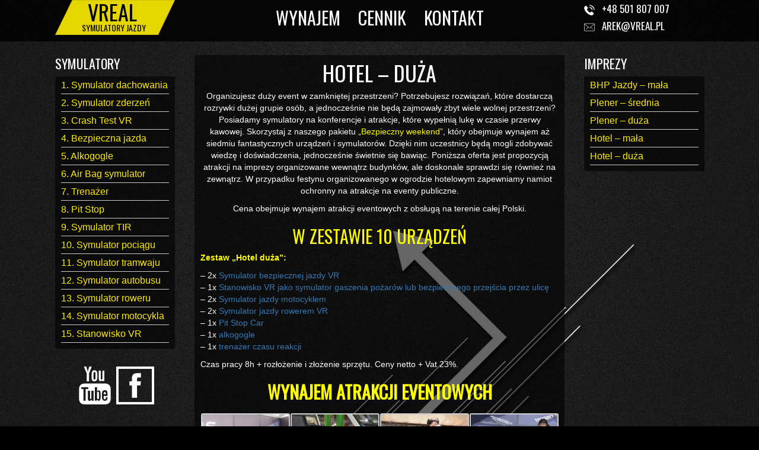

--- FILE ---
content_type: text/html; charset=UTF-8
request_url: https://www.bezpiecznyweekend.pl/symulatory-swiadmy-kierowca-warszawa/
body_size: 8858
content:
<!DOCTYPE html>
<!--[if IE 7]>
<html class="ie ie7" lang="pl-PL">
<![endif]-->
<!--[if IE 8]>
<html class="ie ie8" lang="pl-PL">
<![endif]-->
<!--[if !(IE 7) & !(IE 8)]><!-->
<html lang="pl-PL">
<!--<![endif]-->
<head>
    <meta charset="UTF-8" />
    <meta http-equiv="X-UA-Compatible" content="IE=edge">
    <meta name="viewport" content="width=device-width, initial-scale=1">
    <title>Symulatory na konferencje - atrakcje w czasie przerwy kawowej</title>
<link data-rocket-preload as="style" href="https://fonts.googleapis.com/css?family=Oswald&#038;subset=latin-ext%2Clatin&#038;display=swap" rel="preload">
<link href="https://fonts.googleapis.com/css?family=Oswald&#038;subset=latin-ext%2Clatin&#038;display=swap" media="print" onload="this.media=&#039;all&#039;" rel="stylesheet">
<noscript data-wpr-hosted-gf-parameters=""><link rel="stylesheet" href="https://fonts.googleapis.com/css?family=Oswald&#038;subset=latin-ext%2Clatin&#038;display=swap"></noscript>
    <link rel="profile" href="http://gmpg.org/xfn/11" />
    <link rel="pingback" href="https://www.bezpiecznyweekend.pl/xmlrpc.php" />
    <script src="https://ajax.googleapis.com/ajax/libs/jquery/1.11.1/jquery.min.js"></script>
    <script src="https://www.bezpiecznyweekend.pl/wp-content/themes/mcs-tt/js/bootstrap.min.js" type="text/javascript"></script>
    <![endif]-->

    <link href="https://www.bezpiecznyweekend.pl/wp-content/themes/mcs-tt/css/bootstrap.min.css" rel="stylesheet">
    <meta name='robots' content='index, follow, max-image-preview:large, max-snippet:-1, max-video-preview:-1' />

	<!-- This site is optimized with the Yoast SEO Premium plugin v26.7 (Yoast SEO v26.7) - https://yoast.com/wordpress/plugins/seo/ -->
	<meta name="description" content="Oferta atrakcji eventowych na imprezy organizowane wewnątrz budynków - w czasie przerwy kawowej | atrakcje na eventy publiczne" />
	<link rel="canonical" href="https://www.bezpiecznyweekend.pl/symulatory-swiadmy-kierowca-warszawa/" />
	<meta property="og:locale" content="pl_PL" />
	<meta property="og:type" content="article" />
	<meta property="og:title" content="Hotel - duża" />
	<meta property="og:description" content="Oferta atrakcji eventowych na imprezy organizowane wewnątrz budynków - w czasie przerwy kawowej | atrakcje na eventy publiczne" />
	<meta property="og:url" content="https://www.bezpiecznyweekend.pl/symulatory-swiadmy-kierowca-warszawa/" />
	<meta property="og:site_name" content="VREAL" />
	<meta property="article:modified_time" content="2023-06-05T12:00:58+00:00" />
	<meta property="og:image" content="https://www.bezpiecznyweekend.pl/wp-content/uploads/2023/06/symulatory-jazdy-vr-wynajem-150x150.jpg" />
	<meta name="twitter:label1" content="Szacowany czas czytania" />
	<meta name="twitter:data1" content="2 minuty" />
	<script type="application/ld+json" class="yoast-schema-graph">{"@context":"https://schema.org","@graph":[{"@type":"WebPage","@id":"https://www.bezpiecznyweekend.pl/symulatory-swiadmy-kierowca-warszawa/","url":"https://www.bezpiecznyweekend.pl/symulatory-swiadmy-kierowca-warszawa/","name":"Symulatory na konferencje - atrakcje w czasie przerwy kawowej","isPartOf":{"@id":"https://www.bezpiecznyweekend.pl/#website"},"datePublished":"2015-01-30T14:03:22+00:00","dateModified":"2023-06-05T12:00:58+00:00","description":"Oferta atrakcji eventowych na imprezy organizowane wewnątrz budynków - w czasie przerwy kawowej | atrakcje na eventy publiczne","breadcrumb":{"@id":"https://www.bezpiecznyweekend.pl/symulatory-swiadmy-kierowca-warszawa/#breadcrumb"},"inLanguage":"pl-PL","potentialAction":[{"@type":"ReadAction","target":["https://www.bezpiecznyweekend.pl/symulatory-swiadmy-kierowca-warszawa/"]}]},{"@type":"BreadcrumbList","@id":"https://www.bezpiecznyweekend.pl/symulatory-swiadmy-kierowca-warszawa/#breadcrumb","itemListElement":[{"@type":"ListItem","position":1,"name":"Strona główna","item":"https://www.bezpiecznyweekend.pl/"},{"@type":"ListItem","position":2,"name":"Hotel &#8211; duża"}]},{"@type":"WebSite","@id":"https://www.bezpiecznyweekend.pl/#website","url":"https://www.bezpiecznyweekend.pl/","name":"VREAL","description":"Symulatory jazdy","potentialAction":[{"@type":"SearchAction","target":{"@type":"EntryPoint","urlTemplate":"https://www.bezpiecznyweekend.pl/?s={search_term_string}"},"query-input":{"@type":"PropertyValueSpecification","valueRequired":true,"valueName":"search_term_string"}}],"inLanguage":"pl-PL"}]}</script>
	<!-- / Yoast SEO Premium plugin. -->


<link href='https://fonts.gstatic.com' crossorigin rel='preconnect' />
<link rel="alternate" title="oEmbed (JSON)" type="application/json+oembed" href="https://www.bezpiecznyweekend.pl/wp-json/oembed/1.0/embed?url=https%3A%2F%2Fwww.bezpiecznyweekend.pl%2Fsymulatory-swiadmy-kierowca-warszawa%2F" />
<link rel="alternate" title="oEmbed (XML)" type="text/xml+oembed" href="https://www.bezpiecznyweekend.pl/wp-json/oembed/1.0/embed?url=https%3A%2F%2Fwww.bezpiecznyweekend.pl%2Fsymulatory-swiadmy-kierowca-warszawa%2F&#038;format=xml" />
<style id='wp-img-auto-sizes-contain-inline-css' type='text/css'>
img:is([sizes=auto i],[sizes^="auto," i]){contain-intrinsic-size:3000px 1500px}
/*# sourceURL=wp-img-auto-sizes-contain-inline-css */
</style>
<style id='wp-emoji-styles-inline-css' type='text/css'>

	img.wp-smiley, img.emoji {
		display: inline !important;
		border: none !important;
		box-shadow: none !important;
		height: 1em !important;
		width: 1em !important;
		margin: 0 0.07em !important;
		vertical-align: -0.1em !important;
		background: none !important;
		padding: 0 !important;
	}
/*# sourceURL=wp-emoji-styles-inline-css */
</style>
<style id='classic-theme-styles-inline-css' type='text/css'>
/*! This file is auto-generated */
.wp-block-button__link{color:#fff;background-color:#32373c;border-radius:9999px;box-shadow:none;text-decoration:none;padding:calc(.667em + 2px) calc(1.333em + 2px);font-size:1.125em}.wp-block-file__button{background:#32373c;color:#fff;text-decoration:none}
/*# sourceURL=/wp-includes/css/classic-themes.min.css */
</style>
<link rel='stylesheet' id='gallery-manager-css' href='https://www.bezpiecznyweekend.pl/wp-content/plugins/fancy-gallery/assets/css/gallery-manager.css?ver=6.9' type='text/css' media='all' />
<link rel='stylesheet' id='parent-style-css' href='https://www.bezpiecznyweekend.pl/wp-content/themes/mcs-tt/style.css?ver=6.9' type='text/css' media='all' />
<link rel='stylesheet' id='child-style-css' href='https://www.bezpiecznyweekend.pl/wp-content/themes/mcs-tt/style.css?ver=6.9' type='text/css' media='all' />
<script type="text/javascript" src="https://www.bezpiecznyweekend.pl/wp-includes/js/jquery/jquery.min.js?ver=3.7.1" id="jquery-core-js"></script>
<script type="text/javascript" src="https://www.bezpiecznyweekend.pl/wp-includes/js/jquery/jquery-migrate.min.js?ver=3.4.1" id="jquery-migrate-js"></script>
<link rel="https://api.w.org/" href="https://www.bezpiecznyweekend.pl/wp-json/" /><link rel="alternate" title="JSON" type="application/json" href="https://www.bezpiecznyweekend.pl/wp-json/wp/v2/pages/1325" /><link rel="EditURI" type="application/rsd+xml" title="RSD" href="https://www.bezpiecznyweekend.pl/xmlrpc.php?rsd" />
<meta name="generator" content="WordPress 6.9" />
<link rel='shortlink' href='https://www.bezpiecznyweekend.pl/?p=1325' />
<link rel="icon" href="https://www.bezpiecznyweekend.pl/wp-content/uploads/2015/01/cropped-tlo-bezpieczny-weekend-1-32x32.jpg" sizes="32x32" />
<link rel="icon" href="https://www.bezpiecznyweekend.pl/wp-content/uploads/2015/01/cropped-tlo-bezpieczny-weekend-1-192x192.jpg" sizes="192x192" />
<link rel="apple-touch-icon" href="https://www.bezpiecznyweekend.pl/wp-content/uploads/2015/01/cropped-tlo-bezpieczny-weekend-1-180x180.jpg" />
<meta name="msapplication-TileImage" content="https://www.bezpiecznyweekend.pl/wp-content/uploads/2015/01/cropped-tlo-bezpieczny-weekend-1-270x270.jpg" />
		<style type="text/css" id="wp-custom-css">
			body {
	background-image: url("https://www.bezpiecznyweekend.pl/wp-content/uploads/2020/02/tlo-symulatory.jpg");
}		</style>
		    

    
<style id='global-styles-inline-css' type='text/css'>
:root{--wp--preset--aspect-ratio--square: 1;--wp--preset--aspect-ratio--4-3: 4/3;--wp--preset--aspect-ratio--3-4: 3/4;--wp--preset--aspect-ratio--3-2: 3/2;--wp--preset--aspect-ratio--2-3: 2/3;--wp--preset--aspect-ratio--16-9: 16/9;--wp--preset--aspect-ratio--9-16: 9/16;--wp--preset--color--black: #000000;--wp--preset--color--cyan-bluish-gray: #abb8c3;--wp--preset--color--white: #ffffff;--wp--preset--color--pale-pink: #f78da7;--wp--preset--color--vivid-red: #cf2e2e;--wp--preset--color--luminous-vivid-orange: #ff6900;--wp--preset--color--luminous-vivid-amber: #fcb900;--wp--preset--color--light-green-cyan: #7bdcb5;--wp--preset--color--vivid-green-cyan: #00d084;--wp--preset--color--pale-cyan-blue: #8ed1fc;--wp--preset--color--vivid-cyan-blue: #0693e3;--wp--preset--color--vivid-purple: #9b51e0;--wp--preset--gradient--vivid-cyan-blue-to-vivid-purple: linear-gradient(135deg,rgb(6,147,227) 0%,rgb(155,81,224) 100%);--wp--preset--gradient--light-green-cyan-to-vivid-green-cyan: linear-gradient(135deg,rgb(122,220,180) 0%,rgb(0,208,130) 100%);--wp--preset--gradient--luminous-vivid-amber-to-luminous-vivid-orange: linear-gradient(135deg,rgb(252,185,0) 0%,rgb(255,105,0) 100%);--wp--preset--gradient--luminous-vivid-orange-to-vivid-red: linear-gradient(135deg,rgb(255,105,0) 0%,rgb(207,46,46) 100%);--wp--preset--gradient--very-light-gray-to-cyan-bluish-gray: linear-gradient(135deg,rgb(238,238,238) 0%,rgb(169,184,195) 100%);--wp--preset--gradient--cool-to-warm-spectrum: linear-gradient(135deg,rgb(74,234,220) 0%,rgb(151,120,209) 20%,rgb(207,42,186) 40%,rgb(238,44,130) 60%,rgb(251,105,98) 80%,rgb(254,248,76) 100%);--wp--preset--gradient--blush-light-purple: linear-gradient(135deg,rgb(255,206,236) 0%,rgb(152,150,240) 100%);--wp--preset--gradient--blush-bordeaux: linear-gradient(135deg,rgb(254,205,165) 0%,rgb(254,45,45) 50%,rgb(107,0,62) 100%);--wp--preset--gradient--luminous-dusk: linear-gradient(135deg,rgb(255,203,112) 0%,rgb(199,81,192) 50%,rgb(65,88,208) 100%);--wp--preset--gradient--pale-ocean: linear-gradient(135deg,rgb(255,245,203) 0%,rgb(182,227,212) 50%,rgb(51,167,181) 100%);--wp--preset--gradient--electric-grass: linear-gradient(135deg,rgb(202,248,128) 0%,rgb(113,206,126) 100%);--wp--preset--gradient--midnight: linear-gradient(135deg,rgb(2,3,129) 0%,rgb(40,116,252) 100%);--wp--preset--font-size--small: 13px;--wp--preset--font-size--medium: 20px;--wp--preset--font-size--large: 36px;--wp--preset--font-size--x-large: 42px;--wp--preset--spacing--20: 0.44rem;--wp--preset--spacing--30: 0.67rem;--wp--preset--spacing--40: 1rem;--wp--preset--spacing--50: 1.5rem;--wp--preset--spacing--60: 2.25rem;--wp--preset--spacing--70: 3.38rem;--wp--preset--spacing--80: 5.06rem;--wp--preset--shadow--natural: 6px 6px 9px rgba(0, 0, 0, 0.2);--wp--preset--shadow--deep: 12px 12px 50px rgba(0, 0, 0, 0.4);--wp--preset--shadow--sharp: 6px 6px 0px rgba(0, 0, 0, 0.2);--wp--preset--shadow--outlined: 6px 6px 0px -3px rgb(255, 255, 255), 6px 6px rgb(0, 0, 0);--wp--preset--shadow--crisp: 6px 6px 0px rgb(0, 0, 0);}:where(.is-layout-flex){gap: 0.5em;}:where(.is-layout-grid){gap: 0.5em;}body .is-layout-flex{display: flex;}.is-layout-flex{flex-wrap: wrap;align-items: center;}.is-layout-flex > :is(*, div){margin: 0;}body .is-layout-grid{display: grid;}.is-layout-grid > :is(*, div){margin: 0;}:where(.wp-block-columns.is-layout-flex){gap: 2em;}:where(.wp-block-columns.is-layout-grid){gap: 2em;}:where(.wp-block-post-template.is-layout-flex){gap: 1.25em;}:where(.wp-block-post-template.is-layout-grid){gap: 1.25em;}.has-black-color{color: var(--wp--preset--color--black) !important;}.has-cyan-bluish-gray-color{color: var(--wp--preset--color--cyan-bluish-gray) !important;}.has-white-color{color: var(--wp--preset--color--white) !important;}.has-pale-pink-color{color: var(--wp--preset--color--pale-pink) !important;}.has-vivid-red-color{color: var(--wp--preset--color--vivid-red) !important;}.has-luminous-vivid-orange-color{color: var(--wp--preset--color--luminous-vivid-orange) !important;}.has-luminous-vivid-amber-color{color: var(--wp--preset--color--luminous-vivid-amber) !important;}.has-light-green-cyan-color{color: var(--wp--preset--color--light-green-cyan) !important;}.has-vivid-green-cyan-color{color: var(--wp--preset--color--vivid-green-cyan) !important;}.has-pale-cyan-blue-color{color: var(--wp--preset--color--pale-cyan-blue) !important;}.has-vivid-cyan-blue-color{color: var(--wp--preset--color--vivid-cyan-blue) !important;}.has-vivid-purple-color{color: var(--wp--preset--color--vivid-purple) !important;}.has-black-background-color{background-color: var(--wp--preset--color--black) !important;}.has-cyan-bluish-gray-background-color{background-color: var(--wp--preset--color--cyan-bluish-gray) !important;}.has-white-background-color{background-color: var(--wp--preset--color--white) !important;}.has-pale-pink-background-color{background-color: var(--wp--preset--color--pale-pink) !important;}.has-vivid-red-background-color{background-color: var(--wp--preset--color--vivid-red) !important;}.has-luminous-vivid-orange-background-color{background-color: var(--wp--preset--color--luminous-vivid-orange) !important;}.has-luminous-vivid-amber-background-color{background-color: var(--wp--preset--color--luminous-vivid-amber) !important;}.has-light-green-cyan-background-color{background-color: var(--wp--preset--color--light-green-cyan) !important;}.has-vivid-green-cyan-background-color{background-color: var(--wp--preset--color--vivid-green-cyan) !important;}.has-pale-cyan-blue-background-color{background-color: var(--wp--preset--color--pale-cyan-blue) !important;}.has-vivid-cyan-blue-background-color{background-color: var(--wp--preset--color--vivid-cyan-blue) !important;}.has-vivid-purple-background-color{background-color: var(--wp--preset--color--vivid-purple) !important;}.has-black-border-color{border-color: var(--wp--preset--color--black) !important;}.has-cyan-bluish-gray-border-color{border-color: var(--wp--preset--color--cyan-bluish-gray) !important;}.has-white-border-color{border-color: var(--wp--preset--color--white) !important;}.has-pale-pink-border-color{border-color: var(--wp--preset--color--pale-pink) !important;}.has-vivid-red-border-color{border-color: var(--wp--preset--color--vivid-red) !important;}.has-luminous-vivid-orange-border-color{border-color: var(--wp--preset--color--luminous-vivid-orange) !important;}.has-luminous-vivid-amber-border-color{border-color: var(--wp--preset--color--luminous-vivid-amber) !important;}.has-light-green-cyan-border-color{border-color: var(--wp--preset--color--light-green-cyan) !important;}.has-vivid-green-cyan-border-color{border-color: var(--wp--preset--color--vivid-green-cyan) !important;}.has-pale-cyan-blue-border-color{border-color: var(--wp--preset--color--pale-cyan-blue) !important;}.has-vivid-cyan-blue-border-color{border-color: var(--wp--preset--color--vivid-cyan-blue) !important;}.has-vivid-purple-border-color{border-color: var(--wp--preset--color--vivid-purple) !important;}.has-vivid-cyan-blue-to-vivid-purple-gradient-background{background: var(--wp--preset--gradient--vivid-cyan-blue-to-vivid-purple) !important;}.has-light-green-cyan-to-vivid-green-cyan-gradient-background{background: var(--wp--preset--gradient--light-green-cyan-to-vivid-green-cyan) !important;}.has-luminous-vivid-amber-to-luminous-vivid-orange-gradient-background{background: var(--wp--preset--gradient--luminous-vivid-amber-to-luminous-vivid-orange) !important;}.has-luminous-vivid-orange-to-vivid-red-gradient-background{background: var(--wp--preset--gradient--luminous-vivid-orange-to-vivid-red) !important;}.has-very-light-gray-to-cyan-bluish-gray-gradient-background{background: var(--wp--preset--gradient--very-light-gray-to-cyan-bluish-gray) !important;}.has-cool-to-warm-spectrum-gradient-background{background: var(--wp--preset--gradient--cool-to-warm-spectrum) !important;}.has-blush-light-purple-gradient-background{background: var(--wp--preset--gradient--blush-light-purple) !important;}.has-blush-bordeaux-gradient-background{background: var(--wp--preset--gradient--blush-bordeaux) !important;}.has-luminous-dusk-gradient-background{background: var(--wp--preset--gradient--luminous-dusk) !important;}.has-pale-ocean-gradient-background{background: var(--wp--preset--gradient--pale-ocean) !important;}.has-electric-grass-gradient-background{background: var(--wp--preset--gradient--electric-grass) !important;}.has-midnight-gradient-background{background: var(--wp--preset--gradient--midnight) !important;}.has-small-font-size{font-size: var(--wp--preset--font-size--small) !important;}.has-medium-font-size{font-size: var(--wp--preset--font-size--medium) !important;}.has-large-font-size{font-size: var(--wp--preset--font-size--large) !important;}.has-x-large-font-size{font-size: var(--wp--preset--font-size--x-large) !important;}
/*# sourceURL=global-styles-inline-css */
</style>
<meta name="generator" content="WP Rocket 3.20.3" data-wpr-features="wpr_desktop" /></head>
<body class="wp-singular page-template-default page page-id-1325 wp-theme-mcs-tt">

<section data-rocket-location-hash="1cfc8750ecc1c6c53babbc36fccc8f18" id="header">
    <div data-rocket-location-hash="6005da2017e5fd3302f88d75d9af55c2" class="container">
        <div data-rocket-location-hash="8cf8b233c168af269a213b6e05d249f9" class="row">
            <div data-rocket-location-hash="ad0e7c6552ab6c5620b4fcf0939373e2" class="col-xs-2">
                <div class="col-logo">
					<h1 class="site-title"><a href="https://www.bezpiecznyweekend.pl/" title="Symulatory jazdy" rel="home">VREAL</a></h1>
                    <h2 class="site-description">Symulatory jazdy</h2>
                </div>
            </div>
            <div data-rocket-location-hash="8e557e5adf36ab464ec1c3894e22ae9b" class="col-xs-8">
                <nav class="navbar navbar-default navbar-vreal" role="navigation">
                    <div id="navbar">
                        <div class="menu-menu-glowne-container"><ul id="menu-menu-glowne" class="nav navbar-nav"><li id="menu-item-945" class="menu-item menu-item-type-post_type menu-item-object-page menu-item-home menu-item-945"><a href="https://www.bezpiecznyweekend.pl/">WYNAJEM</a></li>
<li id="menu-item-884" class="menu-item menu-item-type-post_type menu-item-object-page menu-item-884"><a href="https://www.bezpiecznyweekend.pl/cennik/">CENNIK</a></li>
<li id="menu-item-412" class="menu-item menu-item-type-post_type menu-item-object-page menu-item-412"><a href="https://www.bezpiecznyweekend.pl/symulatory-na-impreze-bhp-wynajem/">KONTAKT</a></li>
</ul></div>                    </div>
                </nav>
            </div>
            <div data-rocket-location-hash="13c362a7d52ab627936d70837cb11913" class="col-xs-2">
                <div class="col-kontakt">
                    <div data-rocket-location-hash="78e2965a8b7b8b4dedb09d5cc8b6c41a" class="row">
                        <div class="col-xs-12 col-sm-6 col-md-12">
                            <span class="ico-tel"><a href="tel:501807007">+48 501 807 007</a></span>
                        </div>
                        <div class="col-xs-12 col-sm-6 col-md-12">
                            <span class="ico-email"><a href="mailto:arek@vreal.pl">arek@vreal.pl</a></span>
                        </div>
                    </div>
                </div>
            </div>
        </div>
    </div>
</section>

<div data-rocket-location-hash="a07ea42f7826adb30ee53f29399bc39c" class="container">
    <div data-rocket-location-hash="101c550418fcae4e29d05773bbacb152" class="row">
        <div data-rocket-location-hash="809d24206f17f0e8d1b05cc4befdd78f" class="col-xs-2">
            
			<div class="left-bar" role="complementary">
			<aside id="nav_menu-2" class="widget widget_nav_menu"><h1 class="widget-title">Symulatory</h1><div class="menu-menu-symulatory-container"><ul id="menu-menu-symulatory" class="menu"><li id="menu-item-2445" class="menu-item menu-item-type-post_type menu-item-object-page menu-item-2445"><a href="https://www.bezpiecznyweekend.pl/symulator-dachowania-wynajem/">1. Symulator dachowania</a></li>
<li id="menu-item-2447" class="menu-item menu-item-type-post_type menu-item-object-page menu-item-2447"><a href="https://www.bezpiecznyweekend.pl/symulator-zderzen-wynajem/">2. Symulator zderzeń</a></li>
<li id="menu-item-2448" class="menu-item menu-item-type-post_type menu-item-object-page menu-item-2448"><a href="https://www.bezpiecznyweekend.pl/crash-test-vr-wynajem/">3. Crash Test VR</a></li>
<li id="menu-item-2449" class="menu-item menu-item-type-post_type menu-item-object-page menu-item-2449"><a href="https://www.bezpiecznyweekend.pl/symulator-bezpiecznej-jazdy-wynajem/">4. Bezpieczna jazda</a></li>
<li id="menu-item-2450" class="menu-item menu-item-type-post_type menu-item-object-page menu-item-2450"><a href="https://www.bezpiecznyweekend.pl/alkogogle-wynajem/">5. Alkogogle</a></li>
<li id="menu-item-2451" class="menu-item menu-item-type-post_type menu-item-object-page menu-item-2451"><a href="https://www.bezpiecznyweekend.pl/airbag-wynajem/">6. Air Bag symulator</a></li>
<li id="menu-item-2452" class="menu-item menu-item-type-post_type menu-item-object-page menu-item-2452"><a href="https://www.bezpiecznyweekend.pl/trenazer-wynajem/">7. Trenażer</a></li>
<li id="menu-item-2453" class="menu-item menu-item-type-post_type menu-item-object-page menu-item-2453"><a href="https://www.bezpiecznyweekend.pl/pit-stop/">8. Pit Stop</a></li>
<li id="menu-item-2454" class="menu-item menu-item-type-post_type menu-item-object-page menu-item-2454"><a href="https://www.bezpiecznyweekend.pl/symulator-tir-wynajem/">9. Symulator TIR</a></li>
<li id="menu-item-2446" class="menu-item menu-item-type-post_type menu-item-object-page menu-item-2446"><a href="https://www.bezpiecznyweekend.pl/symulator-pociagu-wynajem/">10. Symulator pociągu</a></li>
<li id="menu-item-2461" class="menu-item menu-item-type-post_type menu-item-object-page menu-item-2461"><a href="https://www.bezpiecznyweekend.pl/symulator-tramwaju-wynajem/">11. Symulator tramwaju</a></li>
<li id="menu-item-2479" class="menu-item menu-item-type-post_type menu-item-object-page menu-item-2479"><a href="https://www.bezpiecznyweekend.pl/symulator-autobusu-wynajem/">12. Symulator autobusu</a></li>
<li id="menu-item-2478" class="menu-item menu-item-type-post_type menu-item-object-page menu-item-2478"><a href="https://www.bezpiecznyweekend.pl/symulator-kolarstwa-wynajem/">13. Symulator roweru</a></li>
<li id="menu-item-2477" class="menu-item menu-item-type-post_type menu-item-object-page menu-item-2477"><a href="https://www.bezpiecznyweekend.pl/symulator-motocykla-wynajem/">14. Symulator motocykla</a></li>
<li id="menu-item-2476" class="menu-item menu-item-type-post_type menu-item-object-page menu-item-2476"><a href="https://www.bezpiecznyweekend.pl/stanowisko-vr-wynajem-na-imprezy/">15. Stanowisko VR</a></li>
</ul></div></aside>		</div><!-- #secondary -->
	            <div class="row">
                <div data-rocket-location-hash="2b836c2e6aad7d9a72cd87b28efd10e1" class="col-xs-12 text-center">
                    <a target="_blank" href="https://www.youtube.com/user/wwwVREALpl"><img src="https://www.bezpiecznyweekend.pl/wp-content/themes/mcs-tt/img/youtube-logo.png" /></a>
                    <a target="_blank" href="https://www.facebook.com/Vreal-symulatory-188917637823090/"><img src="https://www.bezpiecznyweekend.pl/wp-content/themes/mcs-tt/img/facebook.png" /></a>
                </div>
            </div>
        </div>
        <div data-rocket-location-hash="5fcb675f2fda1783c9b37ea6d884c38c" class="col-xs-8">

	<div id="primary" class="site-content">
		<div id="content" role="main">

							
	<article id="post-1325" class="post-1325 page type-page status-publish hentry gallery-content-unit">
		<header class="entry-header">
												<h1 class="entry-title">Hotel &#8211; duża</h1>
		</header>

		<div class="entry-content">
			<p style="text-align: center;">Organizujesz duży event w zamkniętej przestrzeni? Potrzebujesz rozwiązań, które dostarczą rozrywki dużej grupie osób, a jednocześnie nie będą zajmowały zbyt wiele wolnej przestrzeni? Posiadamy symulatory na konferencje i atrakcje, które wypełnią lukę w czasie przerwy kawowej. Skorzystaj z naszego pakietu <span style="color: #ffff00;">„Bezpieczny weekend”</span>, który obejmuje wynajem aż siedmiu fantastycznych urządzeń i symulatorów. Dzięki nim uczestnicy będą mogli zdobywać wiedzę i doświadczenia, jednocześnie świetnie się bawiąc. Poniższa oferta jest propozycją atrakcji na imprezy organizowane wewnątrz budynków, ale doskonale sprawdzi się również na zewnątrz. W przypadku festynu organizowanego w ogrodzie hotelowym zapewniamy namiot ochronny na atrakcje na eventy publiczne.</p>
<p style="text-align: center;">Cena obejmuje wynajem atrakcji eventowych z obsługą na terenie całej Polski.</p>
<h2 style="text-align: center;"><span style="color: #ffff00;">W zestawie 10 urządzeń</span></h2>
<p><span style="color: #ffff00;"><strong>Zestaw „Hotel duża”:</strong></span></p>
<p>– 2x <a href="https://www.bezpiecznyweekend.pl/symulator-bezpiecznej-jazdy-wynajem">Symulator bezpiecznej jazdy VR</a><br />
– 1x <a href="https://www.bezpiecznyweekend.pl/galeria/stanowisko-vr-na-imprezy" target="_blank" rel="noopener">Stanowisko VR jako symulator gaszenia pożarów lub bezpiecznego przejścia przez ulicę</a><br />
– 2x <a href="https://vreal.pl/symulator-motocykla-sportowego-wynajem/">Symulator jazdy motocyklem</a><br />
– 2x <a href="https://vreal.pl/symulator-roweru-vr-wynajem-2/">Symulator jazdy rowerem VR</a><br />
– 1x <a href="https://www.bezpiecznyweekend.pl/pit-stop">Pit Stop Car</a><br />
– 1x<a href="https://www.bezpiecznyweekend.pl/alkogogle-wynajem"> alkogogle</a><br />
– 1x <a href="https://www.bezpiecznyweekend.pl/trenazer-wynajem">trenażer czasu reakcji</a></p>
<p>Czas pracy 8h + rozłożenie i złożenie sprzętu. Ceny netto + Vat 23%.</p>
<h2 style="text-align: center;"><span style="color: #ffff00;"><strong>Wynajem atrakcji eventowych</strong></span></h2>

		<style type="text/css">
			#gallery-1 {
				margin: auto;
			}
			#gallery-1 .gallery-item {
				float: left;
				margin-top: 10px;
				text-align: center;
				width: 25%;
			}
			#gallery-1 img {
				border: 2px solid #cfcfcf;
			}
			#gallery-1 .gallery-caption {
				margin-left: 0;
			}
			/* see gallery_shortcode() in wp-includes/media.php */
		</style>
		<div id='gallery-1' class='gallery galleryid-1325 gallery-columns-4 gallery-size-thumbnail'><dl class='gallery-item'>
			<dt class='gallery-icon landscape'>
				<a href="https://www.bezpiecznyweekend.pl/wp-content/uploads/2023/06/symulatory-jazdy-vr-wynajem.jpg" title="symulatory jazdy vr wynajem" data-description=""><img decoding="async" width="150" height="150" src="https://www.bezpiecznyweekend.pl/wp-content/uploads/2023/06/symulatory-jazdy-vr-wynajem-150x150.jpg" class="attachment-thumbnail size-thumbnail" alt=""></a>
			</dt></dl><dl class='gallery-item'>
			<dt class='gallery-icon landscape'>
				<a href="https://www.bezpiecznyweekend.pl/wp-content/uploads/2023/06/symulatory-sportowego-motocykla.jpg" title="symulatory sportowego motocykla" data-description=""><img decoding="async" width="150" height="150" src="https://www.bezpiecznyweekend.pl/wp-content/uploads/2023/06/symulatory-sportowego-motocykla-150x150.jpg" class="attachment-thumbnail size-thumbnail" alt=""></a>
			</dt></dl><dl class='gallery-item'>
			<dt class='gallery-icon landscape'>
				<a href="https://www.bezpiecznyweekend.pl/wp-content/uploads/2023/06/atrakcje-na-imprezy-sportowe.jpg" title="atrakcje na imprezy sportowe" data-description=""><img decoding="async" width="150" height="150" src="https://www.bezpiecznyweekend.pl/wp-content/uploads/2023/06/atrakcje-na-imprezy-sportowe-150x150.jpg" class="attachment-thumbnail size-thumbnail" alt=""></a>
			</dt></dl><dl class='gallery-item'>
			<dt class='gallery-icon landscape'>
				<a href="https://www.bezpiecznyweekend.pl/wp-content/uploads/2023/06/symulatory-rowerowe-VR-wynajem.jpg" title="symulatory rowerowe VR wynajem" data-description=""><img loading="lazy" decoding="async" width="150" height="150" src="https://www.bezpiecznyweekend.pl/wp-content/uploads/2023/06/symulatory-rowerowe-VR-wynajem-150x150.jpg" class="attachment-thumbnail size-thumbnail" alt=""></a>
			</dt></dl><br style="clear: both" /><dl class='gallery-item'>
			<dt class='gallery-icon landscape'>
				<a href="https://www.bezpiecznyweekend.pl/wp-content/uploads/2019/02/stanowisko-VR-bhp-1.jpg" title="stanowisko VR bhp" data-description=""><img loading="lazy" decoding="async" width="150" height="150" src="https://www.bezpiecznyweekend.pl/wp-content/uploads/2019/02/stanowisko-VR-bhp-1-150x150.jpg" class="attachment-thumbnail size-thumbnail" alt=""></a>
			</dt></dl><dl class='gallery-item'>
			<dt class='gallery-icon landscape'>
				<a href="https://www.bezpiecznyweekend.pl/wp-content/uploads/2015/01/pit-stop-6001.jpg" title="pit stop 600" data-description=""><img loading="lazy" decoding="async" width="150" height="150" src="https://www.bezpiecznyweekend.pl/wp-content/uploads/2015/01/pit-stop-6001-150x150.jpg" class="attachment-thumbnail size-thumbnail" alt=""></a>
			</dt></dl><dl class='gallery-item'>
			<dt class='gallery-icon landscape'>
				<a href="https://www.bezpiecznyweekend.pl/wp-content/uploads/2015/01/swiadomy-kierowca-trenazer.jpg" title="symulator refleksu" data-description=""><img loading="lazy" decoding="async" width="150" height="150" src="https://www.bezpiecznyweekend.pl/wp-content/uploads/2015/01/swiadomy-kierowca-trenazer-150x150.jpg" class="attachment-thumbnail size-thumbnail" alt=""></a>
			</dt></dl><dl class='gallery-item'>
			<dt class='gallery-icon landscape'>
				<a href="https://www.bezpiecznyweekend.pl/wp-content/uploads/2015/01/alkogogle.jpg" title="atrakcje w czasie przerwy kawowej" data-description=""><img loading="lazy" decoding="async" width="150" height="150" src="https://www.bezpiecznyweekend.pl/wp-content/uploads/2015/01/alkogogle-150x150.jpg" class="attachment-thumbnail size-thumbnail" alt=""></a>
			</dt></dl><br style="clear: both" />
		</div>

<h1 style="text-align: center;"><span style="color: #ffff00;"><strong>Atrakcje w czasie przerwy kawowej na konferencji</strong></span></h1>
<p style="text-align: center;">Na konferencje proponujemy również inne <a href="http://www.symulatory-wynajem.pl/symulatory/vr-wynajem-na-imprezy-warszawa">symulatory</a>, które zachwycą uczestników imprezy. Zapewniamy zabawę i atrakcje w czasie przerwy kawowej i po spotkaniu.</p>
					</div><!-- .entry-content -->
		<footer class="entry-meta">
					</footer><!-- .entry-meta -->
	</article><!-- #post -->
				
<div id="comments" class="comments-area">

	
	
	
</div><!-- #comments .comments-area -->			
		</div><!-- #content -->
	</div><!-- #primary -->

        </div>
        <div class="col-xs-2">
            
			<div class="right-bar" role="complementary">
			<aside id="nav_menu-3" class="widget widget_nav_menu"><h1 class="widget-title">Imprezy</h1><div class="menu-menu-imprezy-container"><ul id="menu-menu-imprezy" class="menu"><li id="menu-item-487" class="menu-item menu-item-type-post_type menu-item-object-page menu-item-487"><a href="https://www.bezpiecznyweekend.pl/szkolenia-bhp-imprezy/">BHP Jazdy &#8211; mała</a></li>
<li id="menu-item-486" class="menu-item menu-item-type-post_type menu-item-object-page menu-item-486"><a href="https://www.bezpiecznyweekend.pl/szkolenia-bhp-dla-firm/">Plener &#8211; średnia</a></li>
<li id="menu-item-485" class="menu-item menu-item-type-post_type menu-item-object-page menu-item-485"><a href="https://www.bezpiecznyweekend.pl/impreza-bhp-dla-firm/">Plener &#8211; duża</a></li>
<li id="menu-item-1328" class="menu-item menu-item-type-post_type menu-item-object-page menu-item-1328"><a href="https://www.bezpiecznyweekend.pl/hotel-mala/">Hotel &#8211; mała</a></li>
<li id="menu-item-1327" class="menu-item menu-item-type-post_type menu-item-object-page current-menu-item page_item page-item-1325 current_page_item menu-item-1327"><a href="https://www.bezpiecznyweekend.pl/symulatory-swiadmy-kierowca-warszawa/" aria-current="page">Hotel &#8211; duża</a></li>
</ul></div></aside>		</div><!-- #secondary -->
	        </div>
    </div>
    <div class="row">
        <div class="col-xs-2">&nbsp;</div>
        <div class="col-xs-8">
            <div class="stopka-content">
                <div class="menu-menu-glowne-container"><ul id="menu-menu-glowne-1" class="nav-footer"><li class="menu-item menu-item-type-post_type menu-item-object-page menu-item-home menu-item-945"><a href="https://www.bezpiecznyweekend.pl/">WYNAJEM</a></li>
<li class="menu-item menu-item-type-post_type menu-item-object-page menu-item-884"><a href="https://www.bezpiecznyweekend.pl/cennik/">CENNIK</a></li>
<li class="menu-item menu-item-type-post_type menu-item-object-page menu-item-412"><a href="https://www.bezpiecznyweekend.pl/symulatory-na-impreze-bhp-wynajem/">KONTAKT</a></li>
</ul></div>                <div class="clearfix"></div>
            </div>
        </div>
    </div>
    <div data-rocket-location-hash="101a19c7d52467a91dc3e4524282a05d" class="row footer">
        <div class="col-xs-12 text-center">wykonanie <a rel="follow" title="Symulatory wynajem VREAL" href="https://www.VREAL.pl" target="_blank">VREAL</a></div>
    </div>
</div>
<script type="speculationrules">
{"prefetch":[{"source":"document","where":{"and":[{"href_matches":"/*"},{"not":{"href_matches":["/wp-*.php","/wp-admin/*","/wp-content/uploads/*","/wp-content/*","/wp-content/plugins/*","/wp-content/themes/mcs-tt/*","/*\\?(.+)"]}},{"not":{"selector_matches":"a[rel~=\"nofollow\"]"}},{"not":{"selector_matches":".no-prefetch, .no-prefetch a"}}]},"eagerness":"conservative"}]}
</script>
            <div data-rocket-location-hash="b08122e9019d6f6bd169ccbbefb38ded" class="gallery-lightbox-container blueimp-gallery blueimp-gallery-controls">
                <div data-rocket-location-hash="7ae4c63e80401156024ac647f8a480ca" class="slides"></div>

                                    <div data-rocket-location-hash="93e1344c8a56d62109b924017a366402" class="title-description">
                        <div data-rocket-location-hash="013a4fd156f1ccfa06188c9361aded07" class="title"></div>
                        <a class="gallery"></a>
                        <div data-rocket-location-hash="e5ede1b60bcc7b0e0b15003bd5bfe4a6" class="description"></div>
                    </div>
                
                <a class="prev" title="Previous image"></a>
                <a class="next" title="Next image"></a>

                                    <a class="close" title="Close"></a>
                
                                    <ol class="indicator"></ol>
                
                                    <a class="play-pause"></a>
                
                            </div>
        <script type="text/javascript" id="gallery-manager-js-extra">
/* <![CDATA[ */
var GalleryManager = {"enable_editor":"","enable_block_editor":"","enable_featured_image":"1","enable_custom_fields":"","lightbox":"1","continuous":"","title_description":"1","close_button":"1","indicator_thumbnails":"1","slideshow_button":"1","slideshow_speed":"3000","preload_images":"3","animation_speed":"400","stretch_images":"","script_position":"footer","gallery_taxonomy":[],"enable_previews":"1","enable_previews_for_custom_excerpts":"","preview_thumb_size":"thumbnail","preview_columns":"3","preview_image_number":"3","enable_archive":"1","0":"","1":"","2":"","3":"","ajax_url":"https://www.bezpiecznyweekend.pl/wp-admin/admin-ajax.php"};
//# sourceURL=gallery-manager-js-extra
/* ]]> */
</script>
<script type="text/javascript" src="https://www.bezpiecznyweekend.pl/wp-content/plugins/fancy-gallery/assets/js/gallery-manager.js?ver=1.6.58" id="gallery-manager-js"></script>
<script>
    (function(i,s,o,g,r,a,m){i['GoogleAnalyticsObject']=r;i[r]=i[r]||function(){
        (i[r].q=i[r].q||[]).push(arguments)},i[r].l=1*new Date();a=s.createElement(o),
        m=s.getElementsByTagName(o)[0];a.async=1;a.src=g;m.parentNode.insertBefore(a,m)
    })(window,document,'script','//www.google-analytics.com/analytics.js','ga');

    ga('create', 'UA-59619843-1', 'auto');
    ga('send', 'pageview');

</script>
<script>var rocket_beacon_data = {"ajax_url":"https:\/\/www.bezpiecznyweekend.pl\/wp-admin\/admin-ajax.php","nonce":"d69c4a8386","url":"https:\/\/www.bezpiecznyweekend.pl\/symulatory-swiadmy-kierowca-warszawa","is_mobile":false,"width_threshold":1600,"height_threshold":700,"delay":500,"debug":null,"status":{"atf":true,"lrc":true,"preconnect_external_domain":true},"elements":"img, video, picture, p, main, div, li, svg, section, header, span","lrc_threshold":1800,"preconnect_external_domain_elements":["link","script","iframe"],"preconnect_external_domain_exclusions":["static.cloudflareinsights.com","rel=\"profile\"","rel=\"preconnect\"","rel=\"dns-prefetch\"","rel=\"icon\""]}</script><script data-name="wpr-wpr-beacon" src='https://www.bezpiecznyweekend.pl/wp-content/plugins/wp-rocket/assets/js/wpr-beacon.min.js' async></script></body>
</html>
<!-- This website is like a Rocket, isn't it? Performance optimized by WP Rocket. Learn more: https://wp-rocket.me - Debug: cached@1769510426 -->

--- FILE ---
content_type: text/css; charset=utf-8
request_url: https://www.bezpiecznyweekend.pl/wp-content/themes/mcs-tt/style.css?ver=6.9
body_size: 1283
content:
body {
    background-color: #000 !important;
    background-attachment: fixed !important;
    background-size: 100%, auto;
    margin-top: 85px;
    color: #000;
}
body.custom-background {
    background-image: url("/wp-content/uploads/2015/01/tlo-bezpieczny-weekend-1.jpg");
    background-size: 100%, auto;
}
h1, h2 {
    font-family: 'Oswald', sans-serif;
    text-transform: uppercase;
}

.container {
    width: 1125px !important;
}
.col-xs-2 {
    width: 20.667%;
}
.col-xs-8 {
    width: 58.667%;
}



/***************** HEADER ***/
#header {
    background-color: rgba(0, 0, 0, 0.8);
    position: fixed;
    z-index: 10;
    top: 0;
    width: 100%;
    height: auto;
    padding: 0;
}
.col-logo {
    padding: inherit;
    background: url('img/tlo-logo.png') no-repeat top center transparent;
    background-size: 202px,58px;
    width: 100%;
    height: 70px;
    z-index: 1;
}
.col-kontakt {
    font-family: "Oswald",sans-serif;
    text-transform: uppercase;
    color: #fff;
    font-size: 19px;
}
.col-kontakt a {
    color: #fff;
}
.col-logo h1, .col-logo h2, .col-logo h1 a {
    margin: 0;
    padding: 0 0 0 20px;
    color: #000;
}
.col-logo h2 {
    font-size: 14px;
    padding: 0 0 0 30px;
}
.col-logo h1 a:hover, .col-logo h1 a:focus {
    text-decoration: none;
    color: #efefef;
}
.ico-tel, .ico-email {
    display: block;
    padding-left: 30px;
    padding-bottom: 2px;
}
.ico-email a,.ico-tel a {
    font-size: 17px;
    color: #fff;
}
.ico-tel {
    background: url('img/telephone.png') no-repeat 0 8px transparent;
    background-size: 18px, auto;
}
.ico-email {
    background: url('img/mail.png') no-repeat 0 8px transparent;
    background-size: 18px, auto;
}



/***************** NAV ***/
.navbar {
    margin-bottom: 0;
    border: 0;
}
.row-navbar {
    margin-top: 10px;
}
.navbar-default {
    background-color: transparent;
    border: 0;
    min-height: 40px;
    margin: 5px 0 0 0;
}
.navbar-nav {
    overflow: hidden;
}
.nav > li {
    position: relative;
    display: inline-block;
}
.navbar-vreal .navbar-nav > li > a {
    font-family: "Oswald",sans-serif;
    text-transform: uppercase;
    color: #fff;
    font-size: 30px;
}
.navbar-vreal .navbar-nav > li > a:hover {
    background-color: transparent;
    color: #ccc;
}



/***************** SIDEBAR ***/
.left-bar, .right-bar {
    margin: 0 0 20px;
    padding: 10px 0;
}
.left-bar h1 , .right-bar h1 {
    /*background: url('img/tlo-bar.png') no-repeat bottom left transparent;*/
    margin: 0 0 0 0;
    padding: 0 0 10px 0;
    font-size: 22px;
    color: #fff;
}
.left-bar ul , .right-bar ul {
    margin:0;
    padding: 0;
    list-style-type: none;
}
.left-bar ul li a , .right-bar ul li a {
    display: block;
    margin: 0;
    padding: 4px 0 3px;
    color: #FFED00;
    border-bottom: 1px solid #ccc;
    font-size: 16px
}
.menu-menu-symulatory-container, .menu-menu-imprezy-container {
    background-color: rgba(0,0,0,0.6);
    padding: 0 10px 10px;
    -webkit-border-radius: 3px 3px 3px 3px;
    border-radius: 3px 3px 3px 3px;
}



/***************** SRODEK ***/
.site-content {
    background-color: rgba(0,0,0,0.6);
    margin: 45px 0 15px;
    padding: 10px;
    -webkit-border-radius: 3px 3px 3px 3px;
    border-radius: 3px 3px 3px 3px;
}
.entry-header h1, .archive-header h1 {
    margin-top: 0;
    margin-bottom: 0;
}
.entry-header .entry-title, .archive-header .archive-title {
    text-align: center;
    margin-top: 0;
    padding: 0 0 10px;
    color: #fff;
}
.entry-header .title-single {
    margin-bottom: 15px;
}
.entry-header .entry-title a {
    font-size: 22px;
    color: #fff;
}
.entry-content {
    color: #fff;
    -webkit-border-radius: 3px 3px 3px 3px;
    border-radius: 3px 3px 3px 3px;
}

/***************** SRODEK ***/
.site-content {
    margin: 8px 3px;
}
article .entry-header .title-single {
    color: #FFED00;
}
article img {
    -webkit-border-radius: 3px 3px 3px 3px;
    border-radius: 3px 3px 3px 3px;
}
.archive-meta {
    color: #fff;
    text-align: center;
}



/***************** FOOTER ***/
.stopka-content {
    background-color: rgba(0,0,0,0.6);
    -webkit-border-radius: 3px 3px 3px 3px;
    border-radius: 3px 3px 3px 3px;
    margin-bottom: 15px;
    padding: 10px;
    color: #fff;
    text-align: center;
}
.nav-footer {
    list-style-type: none;
    margin: 0 auto;
    width: 385px;
}
.nav-footer li {
    float: left;
}
.nav-footer li a {
    padding: 5px 10px;
    color: #fff;
}
.footer, .footer a {
    color: #fff;
}



@media only screen and (min-width: 768px) {

    #menu-menu-glowne {
        float: none;
        margin: 0 auto;
        width: fit-content;
		font-size: 40px
    }
    .not-found {
        min-height: 300px;
    }

}
@media only screen and (max-width: 1024px) {

    .col-kontakt {
        font-size: 17px;
    }
    .navbar-vreal .navbar-nav > li > a {
        float: none;
        margin: 15px auto;
        width: fit-content;
		font-size: 40px
    }
}
@media only screen and (max-width: 768px) {

    body {
        background-image: none !important;
    }
    #menu-menu-glowne {
        float: none;
        margin: auto;
        width: fit-content;
		font-size: 40px
    }
}
@media only screen and (max-width: 640px) {}

--- FILE ---
content_type: text/plain
request_url: https://www.google-analytics.com/j/collect?v=1&_v=j102&a=1198378033&t=pageview&_s=1&dl=https%3A%2F%2Fwww.bezpiecznyweekend.pl%2Fsymulatory-swiadmy-kierowca-warszawa%2F&ul=en-us%40posix&dt=Symulatory%20na%20konferencje%20-%20atrakcje%20w%20czasie%20przerwy%20kawowej&sr=1280x720&vp=1280x720&_u=IEBAAEABAAAAACAAI~&jid=2012234247&gjid=576936998&cid=1668882004.1769521460&tid=UA-59619843-1&_gid=1017471195.1769521460&_r=1&_slc=1&z=462921584
body_size: -452
content:
2,cG-LVBQF7PJBY